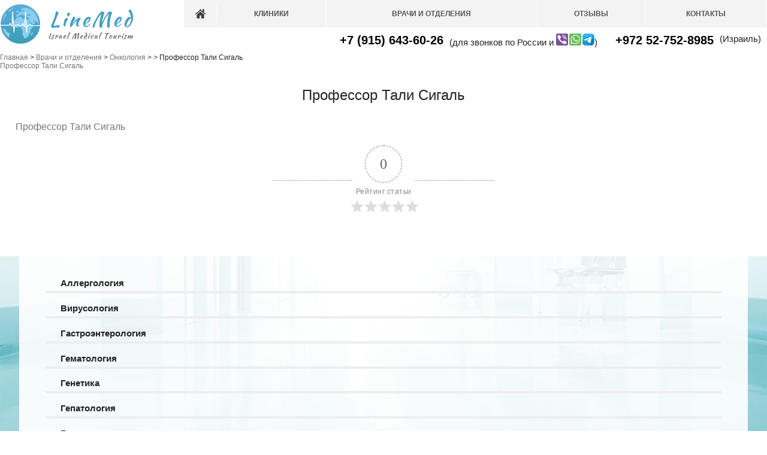

--- FILE ---
content_type: text/html; charset=UTF-8
request_url: https://line-med.com/departaments/oncology/professor-tali-sigal/attachment/tali-sigal
body_size: 8884
content:
<!DOCTYPE html PUBLIC "-//W3C//DTD XHTML 1.0 Transitional//EN" "https://www.w3.org/TR/xhtml1/DTD/xhtml1-transitional.dtd"><html xmlns="https://www.w3.org/1999/xhtml" lang="ru-RU"><head profile="https://gmpg.org/xfn/11"><link data-optimized="2" rel="stylesheet" href="https://line-med.com/wp-content/litespeed/css/88e88392e03fc692547003a29b5d2dc7.css?ver=56376" /><title>Профессор Тали Сигаль - Line-med | Line-med</title><meta http-equiv="Content-Type" content="text/html; charset=UTF-8" /><link rel="alternate" type="application/rss+xml" title="RSS 2.0" href="https://line-med.com/feed" /><link rel="pingback" href="https://line-med.com/xmlrpc.php" />
 <script type="litespeed/javascript" data-src="https://www.googletagmanager.com/gtag/js?id=G-Y3K8TNQLLY"></script> <script type="litespeed/javascript">window.dataLayer=window.dataLayer||[];function gtag(){dataLayer.push(arguments)}
gtag('js',new Date());gtag('config','G-Y3K8TNQLLY')</script>  <script type="litespeed/javascript">function jivo_onStartChat(){gtag('event','JivoSite',{'event_category':'Chat','event_label':'Start Chat','value':500,'currency':'RUB'});console.log("Конверсия 'Start Chat' отправлена в Google Ads")}
function jivo_onOpen(){gtag('event','JivoSite',{'event_category':'Chat','event_label':'Open Chat Widget'})}</script>  <script type="litespeed/javascript" data-src="https://www.googletagmanager.com/gtag/js?id=AW-669999513"></script> <script type="litespeed/javascript">window.dataLayer=window.dataLayer||[];function gtag(){dataLayer.push(arguments)}
gtag('js',new Date());gtag('config','AW-669999513')</script> <script type="litespeed/javascript">gtag('event','page_view',{'send_to':'AW-669999513','value':'replace with value','items':[{'id':'replace with value','location_id':'replace with value','google_business_vertical':'custom'}]})</script>  <script type="litespeed/javascript" data-src="https://www.googletagmanager.com/gtag/js?id=UA-107867311-1"></script> <script type="litespeed/javascript">window.dataLayer=window.dataLayer||[];function gtag(){dataLayer.push(arguments)}
gtag('js',new Date());gtag('config','UA-107867311-1')</script> <script type="litespeed/javascript" data-src="https://ajax.googleapis.com/ajax/libs/jquery/1/jquery.min.js"></script> <script type="litespeed/javascript" data-src="https://line-med.com/wp-content/themes/line-med/js/pycs-layout.jquery.js"></script> <meta name='robots' content='index, follow, max-image-preview:large, max-snippet:-1, max-video-preview:-1' /><link rel="canonical" href="https://line-med.com/departaments/oncology/professor-tali-sigal/attachment/tali-sigal/" /><meta property="og:locale" content="ru_RU" /><meta property="og:type" content="article" /><meta property="og:title" content="Профессор Тали Сигаль - Line-med" /><meta property="og:description" content="Профессор Тали Сигаль 0 0 голоса Рейтинг статьи" /><meta property="og:url" content="https://line-med.com/departaments/oncology/professor-tali-sigal/attachment/tali-sigal/" /><meta property="og:site_name" content="Line-med" /><meta property="article:modified_time" content="2016-04-27T21:57:11+00:00" /><meta name="twitter:card" content="summary_large_image" /> <script type="application/ld+json" class="yoast-schema-graph">{"@context":"https://schema.org","@graph":[{"@type":"WebPage","@id":"https://line-med.com/departaments/oncology/professor-tali-sigal/attachment/tali-sigal/","url":"https://line-med.com/departaments/oncology/professor-tali-sigal/attachment/tali-sigal/","name":"Профессор Тали Сигаль - Line-med","isPartOf":{"@id":"https://line-med.com/#website"},"primaryImageOfPage":{"@id":"https://line-med.com/departaments/oncology/professor-tali-sigal/attachment/tali-sigal/#primaryimage"},"image":{"@id":"https://line-med.com/departaments/oncology/professor-tali-sigal/attachment/tali-sigal/#primaryimage"},"thumbnailUrl":"","datePublished":"2015-07-15T11:47:12+00:00","dateModified":"2016-04-27T21:57:11+00:00","breadcrumb":{"@id":"https://line-med.com/departaments/oncology/professor-tali-sigal/attachment/tali-sigal/#breadcrumb"},"inLanguage":"ru-RU","potentialAction":[{"@type":"ReadAction","target":["https://line-med.com/departaments/oncology/professor-tali-sigal/attachment/tali-sigal/"]}]},{"@type":"BreadcrumbList","@id":"https://line-med.com/departaments/oncology/professor-tali-sigal/attachment/tali-sigal/#breadcrumb","itemListElement":[{"@type":"ListItem","position":1,"name":"Home","item":"https://line-med.com/"},{"@type":"ListItem","position":2,"name":"Профессор Тали Сигаль","item":"https://line-med.com/departaments/oncology/professor-tali-sigal"},{"@type":"ListItem","position":3,"name":"Профессор Тали Сигаль"}]},{"@type":"WebSite","@id":"https://line-med.com/#website","url":"https://line-med.com/","name":"Line-med","description":"Восстановление здоровья в Израиле","potentialAction":[{"@type":"SearchAction","target":{"@type":"EntryPoint","urlTemplate":"https://line-med.com/?s={search_term_string}"},"query-input":{"@type":"PropertyValueSpecification","valueRequired":true,"valueName":"search_term_string"}}],"inLanguage":"ru-RU"}]}</script> <link rel="alternate" type="application/rss+xml" title="Line-med &raquo; Лента комментариев к &laquo;Профессор Тали Сигаль&raquo;" href="https://line-med.com/departaments/oncology/professor-tali-sigal/attachment/tali-sigal/feed" /> <script type="litespeed/javascript" data-src="https://line-med.com/wp-includes/js/jquery/jquery.min.js?ver=3.7.1" id="jquery-core-js"></script> <link rel="https://api.w.org/" href="https://line-med.com/wp-json/" /><link rel="alternate" title="JSON" type="application/json" href="https://line-med.com/wp-json/wp/v2/media/512" /><link rel="EditURI" type="application/rsd+xml" title="RSD" href="https://line-med.com/xmlrpc.php?rsd" /><meta name="generator" content="WordPress 6.6.4" /><link rel='shortlink' href='https://line-med.com/?p=512' /><link rel="alternate" title="oEmbed (JSON)" type="application/json+oembed" href="https://line-med.com/wp-json/oembed/1.0/embed?url=https%3A%2F%2Fline-med.com%2Fdepartaments%2Foncology%2Fprofessor-tali-sigal%2Fattachment%2Ftali-sigal" /><link rel="alternate" title="oEmbed (XML)" type="text/xml+oembed" href="https://line-med.com/wp-json/oembed/1.0/embed?url=https%3A%2F%2Fline-med.com%2Fdepartaments%2Foncology%2Fprofessor-tali-sigal%2Fattachment%2Ftali-sigal&#038;format=xml" /><noscript><div><img src="https://mc.yandex.ru/watch/36468630" style="position:absolute; left:-9999px;" alt="" /></div></noscript></head><body class="attachment attachment-template-default single single-attachment postid-512 attachmentid-512 attachment-jpeg">
<noscript><iframe data-lazyloaded="1" src="about:blank" data-litespeed-src="https://www.googletagmanager.com/ns.html?id=GTM-WS2756C"
height="0" width="0" style="display:none;visibility:hidden"></iframe></noscript><div id="container"><div id="toTop"><a data-fancybox data-src="#freecall" href="javascript:;"><img data-lazyloaded="1" src="[data-uri]" width="47" height="42" data-src="https://line-med.com/wp-content/themes/line-med/images/call_new_ico.png" /></a></div><div id="attein_top"><div id="attein_top_fix"><p>Клиники<u>Израиля</u></p>
<span>Наша задача - дать вам полную информацию по клиникам Израиля.</span></div></div><div id="header_width"><div id="header">
<a href="/"><div id="header_logo"></div></a><div id="header_menus"><ul><li><a href="\" class="home_icon"></a></li><div class="menu-top-menu-container"><ul id="menu-top-menu" class="menu"><li id="menu-item-1950" class="menu-item menu-item-type-taxonomy menu-item-object-category menu-item-1950"><a href="https://line-med.com/category/clinics">Клиники</a></li><li id="menu-item-1951" class="menu-item menu-item-type-taxonomy menu-item-object-category menu-item-1951"><a href="https://line-med.com/category/departaments">Врачи и отделения</a></li><li id="menu-item-2137" class="menu-item menu-item-type-taxonomy menu-item-object-category menu-item-2137"><a href="https://line-med.com/category/otzyvy">Отзывы</a></li><li id="menu-item-1947" class="menu-item menu-item-type-post_type menu-item-object-page menu-item-1947"><a href="https://line-med.com/kontakty">Контакты</a></li></ul></div></ul></div><div id="header_phones_top"><div id="header_top_right_phone" class="phone_mask"><a class="callback" href="tel:‭+972527528985">‭+972 52-752-8985</a> <span>(Израиль)</span></div>‭<div id="header_top_right_phone" class="phone_mask"><a class="callback" href="tel:‭+79156436026">+7 (915) 643-60-26</a> <span>(для звонков по России и <img data-lazyloaded="1" src="[data-uri]" width="64" height="20" data-src="https://line-med.com/wp-content/themes/line-med/images/soc_icons.jpg" />)</span></div></div></div></div><div id="wrapper"><div class="breadcrumbs" typeof="BreadcrumbList" vocab="https://schema.org/">
<span property="itemListElement" typeof="ListItem"><a property="item" typeof="WebPage" title="Go to Line-med." href="https://line-med.com" class="home"><span property="name">Главная</span></a><meta property="position" content="1"></span> &gt; <span property="itemListElement" typeof="ListItem"><a property="item" typeof="WebPage" title="Go to the Врачи и отделения category archives." href="https://line-med.com/category/departaments" class="taxonomy category"><span property="name">Врачи и отделения</span></a><meta property="position" content="2"></span> &gt; <span property="itemListElement" typeof="ListItem"><a property="item" typeof="WebPage" title="Go to the Онкология category archives." href="https://line-med.com/category/departaments/oncology" class="taxonomy category"><span property="name">Онкология</span></a><meta property="position" content="3"></span> &gt; <span property="itemListElement" typeof="ListItem"><a property="item" typeof="WebPage" title="Go to Профессор Тали Сигаль." href="https://line-med.com/departaments/oncology/professor-tali-sigal" class="post post-post"><span property="name">Профессор Тали Сигаль</span></a><meta property="position" content="4"></span> &gt; <span property="itemListElement" typeof="ListItem"><span property="name">Профессор Тали Сигаль</span><meta property="position" content="5"></span></div><div id="content"><div class="display-info"><h1>Профессор Тали Сигаль</h1></div><div class="post"><div class="postcontent"><p class="attachment"><a href="https://line-med.comwp-content/uploads/2015/07/tali-sigal.jpg" data-slb-active="1" data-slb-asset="507900957" data-slb-group="512">Профессор Тали Сигаль</a></p><div id='wpd-post-rating' class='wpd-not-rated'><div class='wpd-rating-wrap'><div class='wpd-rating-left'></div><div class='wpd-rating-data'><div class='wpd-rating-value'>
<span class='wpdrv'>0</span>
<span class='wpdrc'>0</span>
<span class='wpdrt'>голоса</span></div><div class='wpd-rating-title'>Рейтинг статьи</div><div class='wpd-rating-stars'><svg xmlns='https://www.w3.org/2000/svg' viewBox='0 0 24 24'><path d='M0 0h24v24H0z' fill='none'/><path class='wpd-star' d='M12 17.27L18.18 21l-1.64-7.03L22 9.24l-7.19-.61L12 2 9.19 8.63 2 9.24l5.46 4.73L5.82 21z'/><path d='M0 0h24v24H0z' fill='none'/></svg><svg xmlns='https://www.w3.org/2000/svg' viewBox='0 0 24 24'><path d='M0 0h24v24H0z' fill='none'/><path class='wpd-star' d='M12 17.27L18.18 21l-1.64-7.03L22 9.24l-7.19-.61L12 2 9.19 8.63 2 9.24l5.46 4.73L5.82 21z'/><path d='M0 0h24v24H0z' fill='none'/></svg><svg xmlns='https://www.w3.org/2000/svg' viewBox='0 0 24 24'><path d='M0 0h24v24H0z' fill='none'/><path class='wpd-star' d='M12 17.27L18.18 21l-1.64-7.03L22 9.24l-7.19-.61L12 2 9.19 8.63 2 9.24l5.46 4.73L5.82 21z'/><path d='M0 0h24v24H0z' fill='none'/></svg><svg xmlns='https://www.w3.org/2000/svg' viewBox='0 0 24 24'><path d='M0 0h24v24H0z' fill='none'/><path class='wpd-star' d='M12 17.27L18.18 21l-1.64-7.03L22 9.24l-7.19-.61L12 2 9.19 8.63 2 9.24l5.46 4.73L5.82 21z'/><path d='M0 0h24v24H0z' fill='none'/></svg><svg xmlns='https://www.w3.org/2000/svg' viewBox='0 0 24 24'><path d='M0 0h24v24H0z' fill='none'/><path class='wpd-star' d='M12 17.27L18.18 21l-1.64-7.03L22 9.24l-7.19-.61L12 2 9.19 8.63 2 9.24l5.46 4.73L5.82 21z'/><path d='M0 0h24v24H0z' fill='none'/></svg></div><div class='wpd-rate-starts'><svg xmlns='https://www.w3.org/2000/svg' viewBox='0 0 24 24'><path d='M0 0h24v24H0z' fill='none'/><path class='wpd-star' d='M12 17.27L18.18 21l-1.64-7.03L22 9.24l-7.19-.61L12 2 9.19 8.63 2 9.24l5.46 4.73L5.82 21z'/><path d='M0 0h24v24H0z' fill='none'/></svg><svg xmlns='https://www.w3.org/2000/svg' viewBox='0 0 24 24'><path d='M0 0h24v24H0z' fill='none'/><path class='wpd-star' d='M12 17.27L18.18 21l-1.64-7.03L22 9.24l-7.19-.61L12 2 9.19 8.63 2 9.24l5.46 4.73L5.82 21z'/><path d='M0 0h24v24H0z' fill='none'/></svg><svg xmlns='https://www.w3.org/2000/svg' viewBox='0 0 24 24'><path d='M0 0h24v24H0z' fill='none'/><path class='wpd-star' d='M12 17.27L18.18 21l-1.64-7.03L22 9.24l-7.19-.61L12 2 9.19 8.63 2 9.24l5.46 4.73L5.82 21z'/><path d='M0 0h24v24H0z' fill='none'/></svg><svg xmlns='https://www.w3.org/2000/svg' viewBox='0 0 24 24'><path d='M0 0h24v24H0z' fill='none'/><path class='wpd-star' d='M12 17.27L18.18 21l-1.64-7.03L22 9.24l-7.19-.61L12 2 9.19 8.63 2 9.24l5.46 4.73L5.82 21z'/><path d='M0 0h24v24H0z' fill='none'/></svg><svg xmlns='https://www.w3.org/2000/svg' viewBox='0 0 24 24'><path d='M0 0h24v24H0z' fill='none'/><path class='wpd-star' d='M12 17.27L18.18 21l-1.64-7.03L22 9.24l-7.19-.61L12 2 9.19 8.63 2 9.24l5.46 4.73L5.82 21z'/><path d='M0 0h24v24H0z' fill='none'/></svg></div></div><div class='wpd-rating-right'></div></div></div></div></div></div><div id="sidebar"></div></div></div><div id="footer_width"><div id="footer"><ul><li class="cat-allergologiya"><a href="https://line-med.com/category/departaments/allergologiya" title="Перейти в раздел Аллергология" >Аллергология</a></li><li class="cat-apartamenty-v-arendu"><a href="https://line-med.com/category/apartamenty-v-arendu" title="Перейти в раздел Аренда апартаментов в Израиле" >Аренда апартаментов в Израиле</a></li><li class="cat-virusologiya"><a href="https://line-med.com/category/departaments/virusologiya" title="Перейти в раздел Вирусология" >Вирусология</a></li><li class="cat-gastroenterologiya"><a href="https://line-med.com/category/departaments/gastroenterologiya" title="Перейти в раздел Гастроэнтерология" >Гастроэнтерология</a></li><li class="cat-gematologiya"><a href="https://line-med.com/category/departaments/gematologiya" title="Перейти в раздел Гематология" >Гематология</a></li><li class="cat-genetika"><a href="https://line-med.com/category/departaments/genetika" title="Перейти в раздел Генетика" >Генетика</a></li><li class="cat-gepatologiya"><a href="https://line-med.com/category/departaments/gepatologiya" title="Перейти в раздел Гепатология" >Гепатология</a></li><li class="cat-ginekologiya"><a href="https://line-med.com/category/departaments/ginekologiya" title="Перейти в раздел Гинекология" >Гинекология</a></li><li class="cat-dermatologiya"><a href="https://line-med.com/category/departaments/dermatologiya" title="Перейти в раздел Дерматология" >Дерматология</a></li><li class="cat-detskaya-kardiologiya"><a href="https://line-med.com/category/departaments/detskaya-kardiologiya" title="Перейти в раздел Детская кардиология" >Детская кардиология</a></li><li class="cat-detskaya-nevrologiya"><a href="https://line-med.com/category/departaments/detskaya-nevrologiya" title="Перейти в раздел Детская неврология" >Детская неврология</a></li><li class="cat-detskaya-nejroxirurgiya"><a href="https://line-med.com/category/departaments/detskaya-nejroxirurgiya" title="Перейти в раздел Детская нейрохирургия" >Детская нейрохирургия</a></li><li class="cat-detskaya-xirurgiya"><a href="https://line-med.com/category/departaments/detskaya-xirurgiya" title="Перейти в раздел Детская хирургия" >Детская хирургия</a></li><li class="cat-immunologiya"><a href="https://line-med.com/category/departaments/immunologiya" title="Перейти в раздел Иммунология" >Иммунология</a></li><li class="cat-kardiologiya"><a href="https://line-med.com/category/departaments/kardiologiya" title="Перейти в раздел Кардиология" >Кардиология</a></li><li class="cat-kardioxirurgiya"><a href="https://line-med.com/category/departaments/kardioxirurgiya" title="Перейти в раздел Кардиохирургия" >Кардиохирургия</a></li><li class="cat-klinika-boli"><a href="https://line-med.com/category/departaments/klinika-boli" title="Перейти в раздел Клиника Боли" >Клиника Боли</a></li><li class="cat-mammologiya"><a href="https://line-med.com/category/departaments/mammologiya" title="Перейти в раздел Маммология" >Маммология</a></li><li class="cat-nevrologiya"><a href="https://line-med.com/category/departaments/nevrologiya" title="Перейти в раздел Неврология" >Неврология</a></li><li class="cat-nejroxirurgiya"><a href="https://line-med.com/category/departaments/nejroxirurgiya" title="Перейти в раздел Нейрохирургия" >Нейрохирургия</a></li><li class="cat-nefrologiya"><a href="https://line-med.com/category/departaments/nefrologiya" title="Перейти в раздел Нефрология" >Нефрология</a></li><li class="cat-onkoginekologiya"><a href="https://line-med.com/category/departaments/onkoginekologiya" title="Перейти в раздел Онкогинекология" >Онкогинекология</a></li><li class="cat-oncology"><a href="https://line-med.com/category/departaments/oncology" title="Перейти в раздел Онкология" >Онкология</a></li><li class="cat-ortopediya"><a href="https://line-med.com/category/departaments/ortopediya" title="Перейти в раздел Ортопедия" >Ортопедия</a></li><li class="cat-otolaringologiya"><a href="https://line-med.com/category/departaments/otolaringologiya" title="Перейти в раздел Отоларингология" >Отоларингология</a></li><li class="cat-oftalmologiya"><a href="https://line-med.com/category/departaments/oftalmologiya" title="Перейти в раздел Офтальмология" >Офтальмология</a></li><li class="cat-pediatriya"><a href="https://line-med.com/category/departaments/pediatriya" title="Перейти в раздел Педиатрия" >Педиатрия</a></li><li class="cat-plasticheskaya-xirurgiya"><a href="https://line-med.com/category/departaments/plasticheskaya-xirurgiya" title="Перейти в раздел Пластическая хирургия" >Пластическая хирургия</a></li><li class="cat-proktologiya"><a href="https://line-med.com/category/departaments/proktologiya" title="Перейти в раздел Проктология" >Проктология</a></li><li class="cat-psixiatriya"><a href="https://line-med.com/category/departaments/psixiatriya" title="Перейти в раздел Психиатрия" >Психиатрия</a></li><li class="cat-pulmonologiya"><a href="https://line-med.com/category/departaments/pulmonologiya" title="Перейти в раздел Пульмонология" >Пульмонология</a></li><li class="cat-radiologiya"><a href="https://line-med.com/category/departaments/radiologiya" title="Перейти в раздел Радиология" >Радиология</a></li><li class="cat-radioterapiya"><a href="https://line-med.com/category/departaments/radioterapiya" title="Перейти в раздел Радиотерапия" >Радиотерапия</a></li><li class="cat-radioxirurgiya"><a href="https://line-med.com/category/departaments/radioxirurgiya" title="Перейти в раздел Радиохирургия" >Радиохирургия</a></li><li class="cat-reabilitaciya"><a href="https://line-med.com/category/departaments/reabilitaciya" title="Перейти в раздел Реабилитация" >Реабилитация</a></li><li class="cat-revmatologiya"><a href="https://line-med.com/category/departaments/revmatologiya" title="Перейти в раздел Ревматология" >Ревматология</a></li><li class="cat-sosudistaya-xirurgiya"><a href="https://line-med.com/category/departaments/sosudistaya-xirurgiya" title="Перейти в раздел Сосудистая хирургия" >Сосудистая хирургия</a></li><li class="cat-stomatologiya"><a href="https://line-med.com/category/departaments/stomatologiya" title="Перейти в раздел Стоматология" >Стоматология</a></li><li class="cat-travmatologiya"><a href="https://line-med.com/category/departaments/travmatologiya" title="Перейти в раздел Травматология" >Травматология</a></li><li class="cat-urologiya"><a href="https://line-med.com/category/departaments/urologiya" title="Перейти в раздел Урология" >Урология</a></li><li class="cat-xirurgiya"><a href="https://line-med.com/category/departaments/xirurgiya" title="Перейти в раздел Хирургия" >Хирургия</a></li><li class="cat-eko"><a href="https://line-med.com/category/departaments/eko" title="Перейти в раздел ЭКО" >ЭКО</a></li><li class="cat-endokrinologiya"><a href="https://line-med.com/category/departaments/endokrinologiya" title="Перейти в раздел Эндокринология" >Эндокринология</a></li></ul><div class="left">&copy; 2026 Line-med</div><div class="right">
<a href="https://freecoder.by/" rel="nofollow" target="_blank" title="создание сайтов, создание сайтов минск">Создание сайтов</a> FreeCoder.by<a href="https://freecoder.by/" rel="nofollow" target="_blank" title="создать сайт, создать сайт минск, заказать сайт">Создать сайт</a> FreeCoder.by</div></div></div> <script type="litespeed/javascript" data-src="https://www.googletagmanager.com/gtag/js?id=G-NRNKDP962K"></script> <script type="litespeed/javascript">window.dataLayer=window.dataLayer||[];function gtag(){dataLayer.push(arguments)}
gtag('js',new Date());gtag('config','G-NRNKDP962K')</script> 
<span id='wpdUserContentInfoAnchor' style='display:none;' rel='#wpdUserContentInfo' data-wpd-lity>wpDiscuz</span><div id='wpdUserContentInfo' style='overflow:auto;background:#FDFDF6;padding:20px;width:600px;max-width:100%;border-radius:6px;' class='lity-hide'></div><div id='wpd-editor-source-code-wrapper-bg'></div><div id='wpd-editor-source-code-wrapper'><textarea id='wpd-editor-source-code'></textarea><button id='wpd-insert-source-code'>Insert</button><input type='hidden' id='wpd-editor-uid' /></div><div id="hollerbox-popup-content"></div> <script data-no-optimize="1">/*<![CDATA[*/!function(t,e){"object"==typeof exports&&"undefined"!=typeof module?module.exports=e():"function"==typeof define&&define.amd?define(e):(t="undefined"!=typeof globalThis?globalThis:t||self).LazyLoad=e()}(this,function(){"use strict";function e(){return(e=Object.assign||function(t){for(var e=1;e<arguments.length;e++){var n,a=arguments[e];for(n in a)Object.prototype.hasOwnProperty.call(a,n)&&(t[n]=a[n])}return t}).apply(this,arguments)}function i(t){return e({},it,t)}function o(t,e){var n,a="LazyLoad::Initialized",i=new t(e);try{n=new CustomEvent(a,{detail:{instance:i}})}catch(t){(n=document.createEvent("CustomEvent")).initCustomEvent(a,!1,!1,{instance:i})}window.dispatchEvent(n)}function l(t,e){return t.getAttribute(gt+e)}function c(t){return l(t,bt)}function s(t,e){return function(t,e,n){e=gt+e;null!==n?t.setAttribute(e,n):t.removeAttribute(e)}(t,bt,e)}function r(t){return s(t,null),0}function u(t){return null===c(t)}function d(t){return c(t)===vt}function f(t,e,n,a){t&&(void 0===a?void 0===n?t(e):t(e,n):t(e,n,a))}function _(t,e){nt?t.classList.add(e):t.className+=(t.className?" ":"")+e}function v(t,e){nt?t.classList.remove(e):t.className=t.className.replace(new RegExp("(^|\\s+)"+e+"(\\s+|$)")," ").replace(/^\s+/,"").replace(/\s+$/,"")}function g(t){return t.llTempImage}function b(t,e){!e||(e=e._observer)&&e.unobserve(t)}function p(t,e){t&&(t.loadingCount+=e)}function h(t,e){t&&(t.toLoadCount=e)}function n(t){for(var e,n=[],a=0;e=t.children[a];a+=1)"SOURCE"===e.tagName&&n.push(e);return n}function m(t,e){(t=t.parentNode)&&"PICTURE"===t.tagName&&n(t).forEach(e)}function a(t,e){n(t).forEach(e)}function E(t){return!!t[st]}function I(t){return t[st]}function y(t){return delete t[st]}function A(e,t){var n;E(e)||(n={},t.forEach(function(t){n[t]=e.getAttribute(t)}),e[st]=n)}function k(a,t){var i;E(a)&&(i=I(a),t.forEach(function(t){var e,n;e=a,(t=i[n=t])?e.setAttribute(n,t):e.removeAttribute(n)}))}function L(t,e,n){_(t,e.class_loading),s(t,ut),n&&(p(n,1),f(e.callback_loading,t,n))}function w(t,e,n){n&&t.setAttribute(e,n)}function x(t,e){w(t,ct,l(t,e.data_sizes)),w(t,rt,l(t,e.data_srcset)),w(t,ot,l(t,e.data_src))}function O(t,e,n){var a=l(t,e.data_bg_multi),i=l(t,e.data_bg_multi_hidpi);(a=at&&i?i:a)&&(t.style.backgroundImage=a,n=n,_(t=t,(e=e).class_applied),s(t,ft),n&&(e.unobserve_completed&&b(t,e),f(e.callback_applied,t,n)))}function N(t,e){!e||0<e.loadingCount||0<e.toLoadCount||f(t.callback_finish,e)}function C(t,e,n){t.addEventListener(e,n),t.llEvLisnrs[e]=n}function M(t){return!!t.llEvLisnrs}function z(t){if(M(t)){var e,n,a=t.llEvLisnrs;for(e in a){var i=a[e];n=e,i=i,t.removeEventListener(n,i)}delete t.llEvLisnrs}}function R(t,e,n){var a;delete t.llTempImage,p(n,-1),(a=n)&&--a.toLoadCount,v(t,e.class_loading),e.unobserve_completed&&b(t,n)}function T(o,r,c){var l=g(o)||o;M(l)||function(t,e,n){M(t)||(t.llEvLisnrs={});var a="VIDEO"===t.tagName?"loadeddata":"load";C(t,a,e),C(t,"error",n)}(l,function(t){var e,n,a,i;n=r,a=c,i=d(e=o),R(e,n,a),_(e,n.class_loaded),s(e,dt),f(n.callback_loaded,e,a),i||N(n,a),z(l)},function(t){var e,n,a,i;n=r,a=c,i=d(e=o),R(e,n,a),_(e,n.class_error),s(e,_t),f(n.callback_error,e,a),i||N(n,a),z(l)})}function G(t,e,n){var a,i,o,r,c;t.llTempImage=document.createElement("IMG"),T(t,e,n),E(c=t)||(c[st]={backgroundImage:c.style.backgroundImage}),o=n,r=l(a=t,(i=e).data_bg),c=l(a,i.data_bg_hidpi),(r=at&&c?c:r)&&(a.style.backgroundImage='url("'.concat(r,'")'),g(a).setAttribute(ot,r),L(a,i,o)),O(t,e,n)}function D(t,e,n){var a;T(t,e,n),a=e,e=n,(t=It[(n=t).tagName])&&(t(n,a),L(n,a,e))}function V(t,e,n){var a;a=t,(-1<yt.indexOf(a.tagName)?D:G)(t,e,n)}function F(t,e,n){var a;t.setAttribute("loading","lazy"),T(t,e,n),a=e,(e=It[(n=t).tagName])&&e(n,a),s(t,vt)}function j(t){t.removeAttribute(ot),t.removeAttribute(rt),t.removeAttribute(ct)}function P(t){m(t,function(t){k(t,Et)}),k(t,Et)}function S(t){var e;(e=At[t.tagName])?e(t):E(e=t)&&(t=I(e),e.style.backgroundImage=t.backgroundImage)}function U(t,e){var n;S(t),n=e,u(e=t)||d(e)||(v(e,n.class_entered),v(e,n.class_exited),v(e,n.class_applied),v(e,n.class_loading),v(e,n.class_loaded),v(e,n.class_error)),r(t),y(t)}function $(t,e,n,a){var i;n.cancel_on_exit&&(c(t)!==ut||"IMG"===t.tagName&&(z(t),m(i=t,function(t){j(t)}),j(i),P(t),v(t,n.class_loading),p(a,-1),r(t),f(n.callback_cancel,t,e,a)))}function q(t,e,n,a){var i,o,r=(o=t,0<=pt.indexOf(c(o)));s(t,"entered"),_(t,n.class_entered),v(t,n.class_exited),i=t,o=a,n.unobserve_entered&&b(i,o),f(n.callback_enter,t,e,a),r||V(t,n,a)}function H(t){return t.use_native&&"loading"in HTMLImageElement.prototype}function B(t,i,o){t.forEach(function(t){return(a=t).isIntersecting||0<a.intersectionRatio?q(t.target,t,i,o):(e=t.target,n=t,a=i,t=o,void(u(e)||(_(e,a.class_exited),$(e,n,a,t),f(a.callback_exit,e,n,t))));var e,n,a})}function J(e,n){var t;et&&!H(e)&&(n._observer=new IntersectionObserver(function(t){B(t,e,n)},{root:(t=e).container===document?null:t.container,rootMargin:t.thresholds||t.threshold+"px"}))}function K(t){return Array.prototype.slice.call(t)}function Q(t){return t.container.querySelectorAll(t.elements_selector)}function W(t){return c(t)===_t}function X(t,e){return e=t||Q(e),K(e).filter(u)}function Y(e,t){var n;(n=Q(e),K(n).filter(W)).forEach(function(t){v(t,e.class_error),r(t)}),t.update()}function t(t,e){var n,a,t=i(t);this._settings=t,this.loadingCount=0,J(t,this),n=t,a=this,Z&&window.addEventListener("online",function(){Y(n,a)}),this.update(e)}var Z="undefined"!=typeof window,tt=Z&&!("onscroll"in window)||"undefined"!=typeof navigator&&/(gle|ing|ro)bot|crawl|spider/i.test(navigator.userAgent),et=Z&&"IntersectionObserver"in window,nt=Z&&"classList"in document.createElement("p"),at=Z&&1<window.devicePixelRatio,it={elements_selector:".lazy",container:tt||Z?document:null,threshold:300,thresholds:null,data_src:"src",data_srcset:"srcset",data_sizes:"sizes",data_bg:"bg",data_bg_hidpi:"bg-hidpi",data_bg_multi:"bg-multi",data_bg_multi_hidpi:"bg-multi-hidpi",data_poster:"poster",class_applied:"applied",class_loading:"litespeed-loading",class_loaded:"litespeed-loaded",class_error:"error",class_entered:"entered",class_exited:"exited",unobserve_completed:!0,unobserve_entered:!1,cancel_on_exit:!0,callback_enter:null,callback_exit:null,callback_applied:null,callback_loading:null,callback_loaded:null,callback_error:null,callback_finish:null,callback_cancel:null,use_native:!1},ot="src",rt="srcset",ct="sizes",lt="poster",st="llOriginalAttrs",ut="loading",dt="loaded",ft="applied",_t="error",vt="native",gt="data-",bt="ll-status",pt=[ut,dt,ft,_t],ht=[ot],mt=[ot,lt],Et=[ot,rt,ct],It={IMG:function(t,e){m(t,function(t){A(t,Et),x(t,e)}),A(t,Et),x(t,e)},IFRAME:function(t,e){A(t,ht),w(t,ot,l(t,e.data_src))},VIDEO:function(t,e){a(t,function(t){A(t,ht),w(t,ot,l(t,e.data_src))}),A(t,mt),w(t,lt,l(t,e.data_poster)),w(t,ot,l(t,e.data_src)),t.load()}},yt=["IMG","IFRAME","VIDEO"],At={IMG:P,IFRAME:function(t){k(t,ht)},VIDEO:function(t){a(t,function(t){k(t,ht)}),k(t,mt),t.load()}},kt=["IMG","IFRAME","VIDEO"];return t.prototype={update:function(t){var e,n,a,i=this._settings,o=X(t,i);{if(h(this,o.length),!tt&&et)return H(i)?(e=i,n=this,o.forEach(function(t){-1!==kt.indexOf(t.tagName)&&F(t,e,n)}),void h(n,0)):(t=this._observer,i=o,t.disconnect(),a=t,void i.forEach(function(t){a.observe(t)}));this.loadAll(o)}},destroy:function(){this._observer&&this._observer.disconnect(),Q(this._settings).forEach(function(t){y(t)}),delete this._observer,delete this._settings,delete this.loadingCount,delete this.toLoadCount},loadAll:function(t){var e=this,n=this._settings;X(t,n).forEach(function(t){b(t,e),V(t,n,e)})},restoreAll:function(){var e=this._settings;Q(e).forEach(function(t){U(t,e)})}},t.load=function(t,e){e=i(e);V(t,e)},t.resetStatus=function(t){r(t)},Z&&function(t,e){if(e)if(e.length)for(var n,a=0;n=e[a];a+=1)o(t,n);else o(t,e)}(t,window.lazyLoadOptions),t});!function(e,t){"use strict";function a(){t.body.classList.add("litespeed_lazyloaded")}function n(){console.log("[LiteSpeed] Start Lazy Load Images"),d=new LazyLoad({elements_selector:"[data-lazyloaded]",callback_finish:a}),o=function(){d.update()},e.MutationObserver&&new MutationObserver(o).observe(t.documentElement,{childList:!0,subtree:!0,attributes:!0})}var d,o;e.addEventListener?e.addEventListener("load",n,!1):e.attachEvent("onload",n)}(window,document);/*]]>*/</script><script data-no-optimize="1">/*<![CDATA[*/var litespeed_vary=document.cookie.replace(/(?:(?:^|.*;\s*)_lscache_vary\s*\=\s*([^;]*).*$)|^.*$/,"");litespeed_vary||fetch("/wp-content/plugins/litespeed-cache/guest.vary.php",{method:"POST",cache:"no-cache",redirect:"follow"}).then(e=>e.json()).then(e=>{console.log(e),e.hasOwnProperty("reload")&&"yes"==e.reload&&(sessionStorage.setItem("litespeed_docref",document.referrer),window.location.reload(!0))});/*]]>*/</script><script data-optimized="1" type="litespeed/javascript" data-src="https://line-med.com/wp-content/litespeed/js/e28bd18e7362780d64ed75f3b145ae6c.js?ver=56376"></script><script>/*<![CDATA[*/const litespeed_ui_events=["mouseover","click","keydown","wheel","touchmove","touchstart"];var urlCreator=window.URL||window.webkitURL;function litespeed_load_delayed_js_force(){console.log("[LiteSpeed] Start Load JS Delayed"),litespeed_ui_events.forEach(e=>{window.removeEventListener(e,litespeed_load_delayed_js_force,{passive:!0})}),document.querySelectorAll("iframe[data-litespeed-src]").forEach(e=>{e.setAttribute("src",e.getAttribute("data-litespeed-src"))}),"loading"==document.readyState?window.addEventListener("DOMContentLoaded",litespeed_load_delayed_js):litespeed_load_delayed_js()}litespeed_ui_events.forEach(e=>{window.addEventListener(e,litespeed_load_delayed_js_force,{passive:!0})});async function litespeed_load_delayed_js(){let t=[];for(var d in document.querySelectorAll('script[type="litespeed/javascript"]').forEach(e=>{t.push(e)}),t)await new Promise(e=>litespeed_load_one(t[d],e));document.dispatchEvent(new Event("DOMContentLiteSpeedLoaded")),window.dispatchEvent(new Event("DOMContentLiteSpeedLoaded"))}function litespeed_load_one(t,e){console.log("[LiteSpeed] Load ",t);var d=document.createElement("script");d.addEventListener("load",e),d.addEventListener("error",e),t.getAttributeNames().forEach(e=>{"type"!=e&&d.setAttribute("data-src"==e?"src":e,t.getAttribute(e))});let a=!(d.type="text/javascript");!d.src&&t.textContent&&(d.src=litespeed_inline2src(t.textContent),a=!0),t.after(d),t.remove(),a&&e()}function litespeed_inline2src(t){try{var d=urlCreator.createObjectURL(new Blob([t.replace(/^(?:<!--)?(.*?)(?:-->)?$/gm,"$1")],{type:"text/javascript"}))}catch(e){d="data:text/javascript;base64,"+btoa(t.replace(/^(?:<!--)?(.*?)(?:-->)?$/gm,"$1"))}return d}/*]]>*/</script></body></html>
<!-- Page optimized by LiteSpeed Cache @2026-01-15 22:16:06 -->

<!-- Page supported by LiteSpeed Cache 6.5.1 on 2026-01-15 22:16:06 -->
<!-- Guest Mode -->
<!-- QUIC.cloud UCSS in queue -->